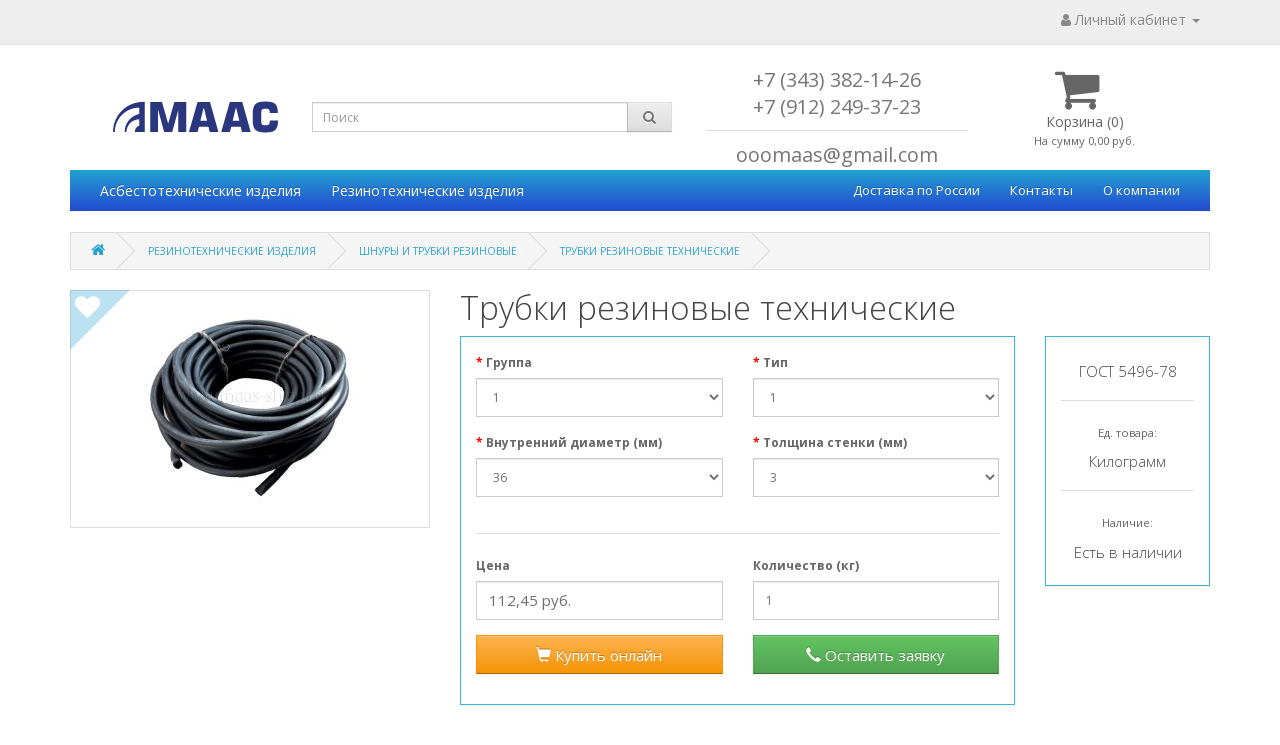

--- FILE ---
content_type: text/html; charset=utf-8
request_url: https://maas-shop.ru/%D1%80%D0%B5%D0%B7%D0%B8%D0%BD%D0%BE%D1%82%D0%B5%D1%85%D0%BD%D0%B8%D1%87%D0%B5%D1%81%D0%BA%D0%B8%D0%B5-%D0%B8%D0%B7%D0%B4%D0%B5%D0%BB%D0%B8%D1%8F/%D1%88%D0%BD%D1%83%D1%80%D1%8B-%D0%B8-%D1%82%D1%80%D1%83%D0%B1%D0%BA%D0%B8/%D0%93%D0%9E%D0%A1%D0%A2-5496-78?pre=272_379_273_381_274_388_275_210
body_size: 15895
content:
<!DOCTYPE html>
<!--[if IE]><![endif]-->
<!--[if IE 8 ]><html dir="ltr" lang="ru" class="ie8"><![endif]-->
<!--[if IE 9 ]><html dir="ltr" lang="ru" class="ie9"><![endif]-->
<!--[if (gt IE 9)|!(IE)]><!-->
<html dir="ltr" lang="ru">
<!--<![endif]-->
<head>
<meta charset="UTF-8" />
<meta name="viewport" content="width=device-width, initial-scale=1" />
<meta http-equiv="X-UA-Compatible" content="IE=edge" />
<meta name="format-detection" content="telephone=no" />
<meta name="yandex-verification" content="d9e6a533d9858a8f" />
<title>1-1С 36,0*3,0 Трубки резиновые технические купить в Екатеринбурге</title>
<base href="https://maas-shop.ru/" />
<meta name="description" content="Купить 1-1С 36,0*3,0, Цена: 112,45 руб., Стандарт: ГОСТ 5496-78. Доставка по всей России. Трубки резиновые технические ГОСТ 5496-78&nbsp;предназначены для подачи по ним жидкостей, воздуха и газов с давлением не более 0,05 МПа (0,5 кгс/см&sup2;). В зависимости от условий эксплуатации трубки изготавливаются шести типов; 3-х степеней твёрдости &ndash; малой (М), средней (С), повышенной (П); 2-х групп: 1 &ndash; для работы трубок без избыточного давления рабочей среды, 2- для работы трубок с давлением рабочей среды не более 0,05 МПА.

Условия эксплуатации трубок:


	
		
			
			Тип трубки
			
			
			Наименование трубки
			
			
			Степень твёрдости
			
			
			Рабочая температура, &deg;С
			
			
			Рабочая среда
			
		
		
			
			1
			
			
			&nbsp;Кислотощелочестойкая
			
			
			М, С
			
			
			от -30 до +50
			
			
			Растворы кислот и щелочей массовой долей не более 20% (кроме азотной и уксусной кислоты), вода, воздух, азот, инертные газы
			
		
		
			
			2
			
			
			&nbsp;Теплостойкая
			
			
			М, С
			
			
			&nbsp; от -30 до +140
			
			
			Воздух (температура до +90&deg;С), водяной пар (температура до +140&deg;С)
			
		
		
			
			3
			
			
			&nbsp;Морозостойкая
			
			
			М, С
			
			
			от -45 до +50
			
			
			Воздух, азот, инертные газы
			
		
		
			
			4
			
			
			&nbsp;Маслобензостойкая
			
			
			М, С, П
			
			
			от -30 до +50
			
			
			Масло, бензин
			
		
		
			
			5
			
			
			&nbsp;Унифицированная
			
			
			С
			
			
			от -50 до +50
			
			
			Аналогично типам 1, 3, 4, а также дизельные масла и дизтопливо
			
		
		
			
			6
			
			
			&nbsp;Пищевая
			
			
			С
			
			
			от -30 до +50
			
			
			Пищевые продукты
			
		
	


Трубки технические выпускаются внутренним диаметром от 2 до 40 мм, при толщине стенки от 1,3 до 8 мм.

Расчёт веса 1 пм трубки:

Вес (в граммах) = 3,14*1,3*(D*D-d*d)/4, где
D - наружный диаметр трубки, мм
d - внутренний диаметр трубки, мм

Пример условного обозначения:

1-1С 6,3х3,0 ГОСТ 5496-78 &ndash; трубка 1 группы, типа 1, средней степени твёрдости, внутренним &Oslash; 6,3 мм и толщиной стенки 3 мм&nbsp;" />
<meta name="keywords" content=", 1-1С 36,0*3,0, 1,1С 36,0*3,0" />
<link href="//maxcdn.bootstrapcdn.com/bootswatch/3.3.5/yeti/bootstrap.min.css" rel="stylesheet" type="text/css" />
<link href="//cdnjs.cloudflare.com/ajax/libs/font-awesome/4.7.0/css/font-awesome.min.css" rel="stylesheet" type="text/css" />
<link href="//fonts.googleapis.com/css?family=Open+Sans:400,400i,300,700" rel="stylesheet" type="text/css" />
<script src="//code.jquery.com/jquery-2.1.1.min.js"></script>
<script src="//maxcdn.bootstrapcdn.com/bootstrap/3.3.5/js/bootstrap.min.js"></script>
<link href="catalog/view/theme/default/stylesheet/stylesheet.css" rel="stylesheet" />
<link href="catalog/view/javascript/jquery/magnific/magnific-popup.css" type="text/css" rel="stylesheet" media="screen" />
<link href="catalog/view/javascript/jquery/datetimepicker/bootstrap-datetimepicker.min.css" type="text/css" rel="stylesheet" media="screen" />
<link href="catalog/view/javascript/bootstrap/css/bootstrap-sortable.css" type="text/css" rel="stylesheet" media="screen" />
<link href="catalog/view/theme/default/stylesheet/oneclick.css" type="text/css" rel="stylesheet" media="screen" />
<link href="catalog/view/theme/default/stylesheet/pavnewsletter.css" type="text/css" rel="stylesheet" media="screen" />
<link href="catalog/view/theme/default/stylesheet/d_ajax_search.css" type="text/css" rel="stylesheet" media="screen" />
<script src="catalog/view/javascript/jquery/magnific/jquery.magnific-popup.min.js"></script>
<script src="catalog/view/javascript/jquery/datetimepicker/moment/moment.min.js"></script>
<script src="catalog/view/javascript/jquery/datetimepicker/moment/moment-with-locales.min.js"></script>
<script src="catalog/view/javascript/jquery/datetimepicker/bootstrap-datetimepicker.min.js"></script>
<script src="catalog/view/javascript/bootstrap/js/bootstrap-sortable.js"></script>
<script src="catalog/view/javascript/oneclick.js"></script>
<script src="catalog/view/javascript/jquery/formhelpers/bootstrap-formhelpers-phone.js"></script>
<script src="catalog/view/javascript/jquery/pavnewsletter.js"></script>
<script src="catalog/view/javascript/d_ajax_search/jquery.tinysort.min.js"></script>
<script src="catalog/view/javascript/common.js"></script>
<link href="https://maas-shop.ru/резинотехнические-изделия/шнуры-и-трубки/ГОСТ-5496-78?pre=272_379_273_381_274_388_275_210" rel="canonical" />
<link href="https://maas-shop.ru/image/catalog/icon.png" rel="icon" />
<!-- Global site tag (gtag.js) - Google Analytics -->
<script async src="https://www.googletagmanager.com/gtag/js?id=UA-27987198-5"></script>
<script>
  window.dataLayer = window.dataLayer || [];
  function gtag(){dataLayer.push(arguments);}
  gtag('js', new Date());

  gtag('config', 'UA-27987198-5');
</script>


</head>
<body>
<!-- BEGIN JIVOSITE CODE {literal} -->
<script type='text/javascript'>
(function(){ var widget_id = 'HHcyV8OGgO';var d=document;var w=window;function l(){
  var s = document.createElement('script'); s.type = 'text/javascript'; s.async = true;
  s.src = '//code.jivosite.com/script/widget/'+widget_id
    ; var ss = document.getElementsByTagName('script')[0]; ss.parentNode.insertBefore(s, ss);}
  if(d.readyState=='complete'){l();}else{if(w.attachEvent){w.attachEvent('onload',l);}
  else{w.addEventListener('load',l,false);}}})();
</script>
<!-- {/literal} END JIVOSITE CODE -->
<!-- Yandex.Metrika counter -->
<script type="text/javascript" >
    (function (d, w, c) {
        (w[c] = w[c] || []).push(function() {
            try {
                w.yaCounter48929786 = new Ya.Metrika({
                    id:48929786,
                    clickmap:true,
                    trackLinks:true,
                    accurateTrackBounce:true,
                    webvisor:true
                });
            } catch(e) { }
        });

        var n = d.getElementsByTagName("script")[0],
            s = d.createElement("script"),
            f = function () { n.parentNode.insertBefore(s, n); };
        s.async = true;
        s.src = "https://mc.yandex.ru/metrika/watch.js";

        if (w.opera == "[object Opera]") {
            d.addEventListener("DOMContentLoaded", f, false);
        } else { f(); }
    })(document, window, "yandex_metrika_callbacks");
</script>
<noscript><div><img src="https://mc.yandex.ru/watch/48929786" style="position:absolute; left:-9999px;" alt="" /></div></noscript>
<!-- /Yandex.Metrika counter -->
<nav id="top">
  <div class="container"> 
    
    <div id="top-links" class="nav pull-right">
      <ul class="list-inline">
        <li class="dropdown"><a href="https://maas-shop.ru/my-account" title="Личный кабинет" class="dropdown-toggle" data-toggle="dropdown"><i class="fa fa-user"></i> <span class="hidden-xs hidden-sm hidden-md">Личный кабинет</span> <span class="caret"></span></a>
          <ul class="dropdown-menu dropdown-menu-right">
                        <li><a href="https://maas-shop.ru/create-account">Регистрация</a></li>
            <li><a href="https://maas-shop.ru/login">Авторизация</a></li>
                      </ul>
        </li>
      </ul>
    </div>
  </div>
</nav>
<header>
  <div class="container">
    <div class="row" style="text-align:center;">
      <div class="vcenter col-sm-2">
        <div id="logo"><a href="https://maas-shop.ru/"><img src="https://maas-shop.ru/image/catalog/logo-512-96.svg" title="Интернет-магазин «МААС»" alt="Интернет-магазин «МААС»" style="height: 36px;" class="img-responsive" /></a></div>
      </div>
      <div class="vcenter col-sm-4"><div id="search" class="input-group">
  <input type="text" name="search" value="" placeholder="Поиск" class="form-control input-lg" />
  <span class="input-group-btn">
    <button type="button" class="btn btn-default btn-lg"><i class="fa fa-search"></i></button>
  </span>
</div></div>
      <div class="vcenter col-sm-3 phone-header"><a href="tel:+7 (343) 382-14-26">+7 (343) 382-14-26</a><br><a href="tel:+7 (912) 249-37-23">+7 (912) 249-37-23</a><hr><a href="mailto:ooomaas@gmail.com">ooomaas@gmail.com</a></div>
      <div class="vcenter col-sm-2"><div id="cart" class="btn-group btn-block">
    <a data-toggle="dropdown"><i class="fa fa-shopping-cart cart-button"></i><div id="cart-total">Корзина (0)<br><small>На сумму 0,00 руб.</small></div></a>
  <ul class="dropdown-menu pull-right">    <li>
      <p class="text-center">Ваша корзина пуста!</p>
    </li>  </ul>
</div>
<script>
	$('#cart .dropdown-menu').on('click', function (event) {
		if($(event.target).hasClass("info-open"))
			$($(event.target).attr("data-target")).collapse('toggle');
		event.stopPropagation();
	});
</script>
</div>
    </div>
  </div>
</header>
<style>
#d_ajax_search_results{
    width:600px;
}
</style><script>
/*
function text_complite( ev, keywords ){
    if( ev.keyCode == 38 || ev.keyCode == 40 ) {
        return false;
    }
    if( keywords == '' || keywords.length < 1 || keywords.length <0 ) {
        return false;
    }

     $.ajax({
        url: $('base').attr('href') + 'index.php?route=extension/module/d_ajax_search/getAutocomplite&keyword=' + keywords,
        dataType: 'json',
        beforeSend: function() {},
        success: function(autocomplite) {
            $('#search-autocomplite').text('');
            $('#help').hide();
            if ( typeof autocomplite != 'undefined' && autocomplite != null) {
                $('#search').find("[name=search], [name=filter_name], [name=search_oc]").first().val().toLowerCase();
                if(autocomplite != ''){
                    $('#search-autocomplite').text(autocomplite.toLowerCase());
                }

                $("[name=search], [name=filter_name], [name=search_oc]").keydown(function (event) {
                    if (event.keyCode == 39) {
                        $("[name=search], [name=filter_name], [name=search_oc]").val(autocomplite);
                        $('#search-autocomplite').text('');
                    } else if (event.keyCode == 08) {
                        $('#search-autocomplite').text('');
                    }
                });

            }
        },
        error: function(xhr, ajaxOptions, thrownError) {
            console.log(thrownError + "\r\n" + xhr.statusText + "\r\n" + xhr.responseText);
        }
    });
}
*/
function doquick_search( ev, keywords ) {
    if( ev.keyCode == 38 || ev.keyCode == 40 ) {
        return false;
    }

    // $('#d_ajax_search_results').remove();
    updown = -1;

    if( keywords == '' || keywords.length < 1 || keywords.length <0 ) {
        return false;
    }
    keywords = encodeURI(keywords);

    $.ajax({
        url: $('base').attr('href') + 'index.php?route=extension/module/d_ajax_search/searchresults&keyword=' + keywords,
        dataType: 'json',
        beforeSend: function() {
            var html = '<div id="d_ajax_search_results"><div id="d_ajax_search_results_body">';
            html += '<i class="fa fa-spinner fa-spin fa-3x fa-fw"></i>';
            if(0){
                $('#search_mobile').after(html);
            }else{
                $('#search').after(html);
                $('#d_ajax_search_results').css('margin-top', '-' + $('#search').css('margin-bottom'));
                $('#d_ajax_search_results').remove();
            }
        },
        success: function(results) {
            $('#search-autocomplite').text('');
            $('#help').hide();
            var result = $.map(results, function(value, index) {
                return [value];
            });

            if ( typeof result != 'undefined' && result.length>0) {
                // $('#search-autocomplite').text(result[0].autocomplite);
                if(result[0].keyword !== $('#search').find("[name=search], [name=filter_name], [name=search_oc]").first().val()){
                    // $('#search').find("[name=search], [name=filter_name], [name=search_oc]").first().val(result[0].keyword);
                }
                var html, i,name;
                html = '<div id="d_ajax_search_results"><div id="d_ajax_search_results_body">';

                if(result[0].redirect){
                    html += '<div class="redirect hidden">'+result[0].redirect+'</div>';
                }

                if(result[0].saggestion){
                    html += '<div class="saggestion">Showing results for <span class="saggestion-result">'+result[0].saggestion+'</span></div>';
                }
                for (i=0;i<result.length;i++) {


                    if ( i >=5 &&1){
                        var addclass = 'hidden';
                    }else{
                        addclass = '';
                    }

                    if(1){
                         if(i == 0 ){
                            html += '<div id="result_block" class="result_block '+addclass+'"><p class="pull-right block-text text-left">'+result[i].where_find+'</p>';
                        }else if(i !==0 && result[i].where_find !== result[i-1].where_find){
                            html += '<div id="result_block" class="result_block '+addclass+'"><p class="block-text text-left">'+result[i].where_find+'</p>';
                        }
                    }

                    html += '<a class="result-link '+ addclass +' sort-item row col-sm-12" data-sort-order="' + result[i].weight + '" href="' + result[i].href + '">';

                    if (result[i].image){
                        html += '<div class="col pull-left col-sm-2 va-center text-center"><img src="' + result[i].image + '" /></div>';
                    } else {
                        html += '<div class="col col-sm-2 col-xs-2 va-center text-center"></div>';
                    }

                    if(result[i].name.length > 50){
                        name=result[i].name.slice(0, 50)+'...';
                    }else{
                        name=result[i].name;
                    }
                    html += '<div class="col name col-sm-7 col-xs-5 va-center text-left"><span class="forkeydon">' + name + '</span>';
                    html +='<br><span class="model">'+result[i].model+'</span>';
                    html += '</div>';

                    if (result[i].special){
                        html += '<div class="col col-sm-3 col-xs-3 va-center text-center"><span class="old-price">' + result[i].price + '</span><br>';
                        html += '<span class="special">' + result[i].special + '</span></div>';
                    } else {

                        if (result[i].price){
                            html += '<div class="col price col-sm-3 va-center inline-text text-center"><span class="">' + result[i].price + '</span></div>';
                        } else {
                            html += '<div class="col col-sm-3 va-center text-center"></div>';
                        }
                    }

                    html += '</a>';

                    if(1){
                        if( i < result.length-1 && result[i].where_find == result[i+1].where_find){
                        }else{
                            html += '</div>';
                        }
                    }

                }
                if(addclass == 'hidden'){
                    html += '</div><a class="all_results">Показать остальные <i class="fa fa-caret-down"></i></a></div>';
                }
                if ($('#d_ajax_search_results').length > 0) {
                    $('#d_ajax_search_results').remove();
                }
                if(0){
                    $('.modal-body').append(html);
            }else{
                $('#search').after(html);
                $('#d_ajax_search_results').css('margin-top', '-' + $('#search').css('margin-bottom'));
            }

            $(".result-link").click(function(ev){
                var json = {};
                var link=ev.currentTarget.href;
                    json.type = link.split('&')[1].split('=')[0].split('_')[0];
                    json.type_id = link.split('&')[1].split('=')[1];

                json.select = $(ev.currentTarget).find('.forkeydon').html();
                if(0){
                    if($('.saggestion-result').text() != ''){
                        json.search = $('.saggestion-result').text();
                    }else if($('.redirect').text() != ''){
                        json.search = $('.redirect').text();
                    }else{
                        json.search = $('#search_input').val();
                    }
                }else{
                    if($('.saggestion-result').text() != ''){
                        json.search = $('.saggestion-result').text();
                    }else if($('.redirect').text() != ''){
                        json.search = $('.redirect').text();
                    }else{
                        json.search = $('#search').find("[name=search], [name=filter_name], [name=search_oc]").first().val();
                    }
                }

                write_to_database(json);
            });
            if(1){
                $('#d_ajax_search_results_body > .result_block >.sort-item').tsort({attr:'data-sort-order'},{defaults:{order:'desc'}});
            }else{
                $('#d_ajax_search_results_body >.sort-item').tsort({attr:'data-sort-order'},{defaults:{order:'desc'}});
            }

                

                $('.all_results').click(function(){
                $('.result-link').removeClass('hidden');
                $('.result_block').removeClass('hidden');
                $('.all_results').addClass('hidden')
            });

        }else{
           $('#d_ajax_search_results').remove();
           $('#search-autocomplite').text('');
           var html;
           html = '<div id="d_ajax_search_results"><div id="d_ajax_search_results_body">';
           html += '<a class="row col-sm-12" href="#">';
           html += '<span class="no-results"><i class="fa fa-exclamation-circle"></i> По Вашему запросу ничего не найдено</span></a><br><hr><div class="row" style="color:#666;text-align:center;">Не нашли что искали? <a href="/contact">Сообщите нам</a>, мы постараемся помочь!</div></span></div>';
           if(0){
            $('.modal-body').append(html);
                    // $('#d_ajax_search_results').css('margin-top', '-' + $('#search').css('margin-bottom'));
                }else{
                    $('#search').after(html);
                    $('#d_ajax_search_results').css('margin-top', '-' + $('#search').css('margin-bottom'));
                }
            }
        },
        error: function(xhr, ajaxOptions, thrownError) {
            console.log('error');
        }
    });
return true;
}

var delay = (function(){
  var timer = 0;
  return function(callback, ms){
    clearTimeout (timer);
    timer = setTimeout(callback, ms);
};
})();

function write_to_database(val){
        $.ajax( {
        type: 'post',
        url: $('base').attr('href') + 'index.php?route=extension/module/d_ajax_search/write_to_base&json=' + val,
        data: val,
        dataType: 'json',
        beforeSend: function() {
        },
        complete: function() {
        },
        success: function(json) {
        },
        error: function(xhr, ajaxOptions, thrownError) {
            console.log(thrownError + "\r\n" + xhr.statusText + "\r\n" + xhr.responseText);
        }
    });
}

function clearInput (){
    $('#d_ajax_search_results').remove();
    $('#search_input').val('');
    $('#help').show();
}

$(document).ready(function(){
    if(0){
        $("#search").click(function(){
            $('.modal_search').click();
             $('#searchModal').on("shown.bs.modal", function() {
                $('#search_input').focus();
            });


        });
    }else{
        $("[name=search], [name=filter_name], [name=search_oc]").before('<div id="search-autocomplite"></div>');
    }

$("[name=search], [name=filter_name], [name=search_oc]").attr('maxlength','64');

    $("[name=search], [name=filter_name], [name=search_oc]").keyup(function(ev){
        var a= ev;
        var b =this.value;
    //    text_complite(a,b);
        delay(function() {

            doquick_search(a, b);
        }, 500);
    }).keydown(function(ev){
        upDownEvent(ev);

    });

    $("[name=search], [name=filter_name], [name=search_oc]").blur(function(){
        setTimeout(function() {
            $('body').click(function (event) {
                if($(event.target).attr('class') != 'all_results hidden'){
                    $('#d_ajax_search_results').remove();
                }
            })

            $('#help').show();

            if(1){
                updown = 1;
            }else{
                updown = 0;
            }
        }, 500)
    });

    $("[name=search], [name=filter_name], [name=search_oc]").focus(function(ev){
        var a= ev;
        var b =this.value;
        delay(function() {
            doquick_search(a, b);
        }, 500);
    });

    if(1){

            var updown = 0;
            var block = 0;
        }else{

            var updown = -1;
        }

    function upDownEvent( ev ) {

        if(1){
            var check = document.getElementsByClassName('result_block');
            elem=check[block];
            var min_el = 1;
        }else{
            var elem = document.getElementById('d_ajax_search_results_body');
            var min_el = 0;
        }
        var xxx=0;
        var fkey = $('#search').find('[name=search], [name=filter_name], [name=search_oc]').first();

        if( elem ) {

            var length = elem.childNodes.length - 1;

            if( updown != -1 && typeof(elem.childNodes[updown]) != 'undefined') {

                $(elem.childNodes[updown]).removeClass('selected');
            }
            if(1){
                if(block !=0 && block != block-1 ){
                    $(check[block-1].childNodes[check[block-1].childNodes.length - 1]).removeClass('selected');
                }
            }

            if( ev.keyCode == 38 ) {
                updown = ( updown > -1 ) ? --updown : updown;
                if(1){
                    if(updown <= 0){
                        updown=(check[block-1].childNodes.length)-1;
                        $(check[block-1].childNodes[(check[block-1].childNodes.length)-1]).addClass('selected');
                        block--;
                        xxx=5;
                    }
                }

            }
            else if( ev.keyCode == 40 ) {
                updown = ( updown <= length ) ? ++updown : updown;
            }

            if( updown >= min_el && updown <= length ) {

                $(elem.childNodes[updown]).addClass('selected');

                var text = $(elem.childNodes[updown]).find('.forkeydon').html();

                $('#search').find('[name=search], [name=filter_name], [name=search_oc]').first().val(text);
            }
            if(updown >= length && xxx != 5  && typeof(check[block+1]) != 'undefined'){
                block++;
                updown=0;
            }
            if(ev.keyCode == 13){
                if(typeof $('.result-link.selected').attr('href') != 'undefined'){
                    window.location.replace($('.result-link.selected').attr('href'));
                }

            }
        }

        return false;
    }

    $('.fa-search').bind('click', function() {
        url = 'index.php?route=product/search';
        var search = $('#search_input').prop('value');
        if (search) {
            url += '&search=' + encodeURIComponent(search);
        }
        location = url;
    });

});
</script>
    <div class="container">
        <nav id="menu" class="navbar">
            <div class="navbar-header"><span id="category" class="visible-xs">Категории</span>
                <button type="button" class="btn btn-navbar navbar-toggle" data-toggle="collapse" data-target=".navbar-ex1-collapse"><i class="fa fa-bars"></i></button>
            </div>
            <div class="collapse navbar-collapse navbar-ex1-collapse">
                <ul class="nav navbar-nav">                            <li class="dropdown"><a data-target="https://maas-shop.ru/асбестотехнические-изделия" href="https://maas-shop.ru/асбестотехнические-изделия" class="dropdown-toggle">Асбестотехнические изделия</a>
                                <div class="dropdown-menu">
                                    <div class="dropdown-inner">                                            <ul class="list-unstyled">                                                    <li><a href="https://maas-shop.ru/асбестотехнические-изделия/асбестовая-ткань">Асбестовая ткань</a></li>                                                    <li><a href="https://maas-shop.ru/асбестотехнические-изделия/картон-асбестовый-общего-назначения">Картон асбестовый общего назначения</a></li>                                                    <li><a href="https://maas-shop.ru/асбестотехнические-изделия/лента-тормозная">Лента тормозная</a></li>                                                    <li><a href="https://maas-shop.ru/асбестотехнические-изделия/листы-асбостальные">Листы асбостальные</a></li>                                                    <li><a href="https://maas-shop.ru/асбестотехнические-изделия/паронит">Паронит</a></li>                                                    <li><a href="https://maas-shop.ru/асбестотехнические-изделия/шнур-асбестовый">Шнур асбестовый</a></li>                                            </ul>                                    </div>
                                </div>
                            </li>                            <li class="dropdown"><a data-target="https://maas-shop.ru/резинотехнические-изделия" href="https://maas-shop.ru/резинотехнические-изделия" class="dropdown-toggle">Резинотехнические изделия</a>
                                <div class="dropdown-menu">
                                    <div class="dropdown-inner">                                            <ul class="list-unstyled">                                                    <li><a href="https://maas-shop.ru/резинотехнические-изделия/лента-конвейерная">Лента конвейерная</a></li>                                                    <li><a href="https://maas-shop.ru/резинотехнические-изделия/ремни-приводные">Ремни приводные</a></li>                                                    <li><a href="https://maas-shop.ru/резинотехнические-изделия/рукава-резиновые">Рукава резиновые</a></li>                                                    <li><a href="https://maas-shop.ru/резинотехнические-изделия/техническая-пластина">Техническая пластина</a></li>                                                    <li><a href="https://maas-shop.ru/резинотехнические-изделия/уплотнители">Уплотнители</a></li>                                                    <li><a href="https://maas-shop.ru/резинотехнические-изделия/Формовые-изделия">Формовые изделия</a></li>                                                    <li><a href="https://maas-shop.ru/резинотехнические-изделия/шнуры-и-трубки">Шнуры и трубки резиновые</a></li>                                            </ul>                                    </div>
                                </div>
                            </li>                </ul>
                <ul class="hidden-xs nav navbar-nav navbar-nav-right">
                    <li><a href="/delivery">Доставка по России</a></li>
                    <li><a href="https://maas-shop.ru/contact">Контакты</a></li>
					<li><a href="/about">О компании</a></li>
                </ul>
            </div>
        </nav>
    </div> 

<div id="product-product" class="container">
  <ul class="breadcrumb" itemscope itemtype="https://schema.org/BreadcrumbList">    <li itemprop="itemListElement" itemscope itemtype="https://schema.org/ListItem">
        <a itemscope itemtype="https://schema.org/Thing" itemprop="item" href="https://maas-shop.ru/"><span itemprop="name"><i class="fa fa-home"></i></span></a>
        <meta itemprop="position" content="1" />
    </li>    <li itemprop="itemListElement" itemscope itemtype="https://schema.org/ListItem">
        <a itemscope itemtype="https://schema.org/Thing" itemprop="item" href="https://maas-shop.ru/резинотехнические-изделия"><span itemprop="name">Резинотехнические изделия</span></a>
        <meta itemprop="position" content="2" />
    </li>    <li itemprop="itemListElement" itemscope itemtype="https://schema.org/ListItem">
        <a itemscope itemtype="https://schema.org/Thing" itemprop="item" href="https://maas-shop.ru/резинотехнические-изделия/шнуры-и-трубки"><span itemprop="name">Шнуры и трубки резиновые</span></a>
        <meta itemprop="position" content="3" />
    </li>    <li itemprop="itemListElement" itemscope itemtype="https://schema.org/ListItem">
        <a itemscope itemtype="https://schema.org/Thing" itemprop="item" href="https://maas-shop.ru/резинотехнические-изделия/шнуры-и-трубки/ГОСТ-5496-78"><span itemprop="name">Трубки резиновые технические</span></a>
        <meta itemprop="position" content="4" />
    </li>  </ul>
  <div class="row">    <div id="content" class="col-sm-12">
      <div class="row">
        <div class="col-sm-12">
		<div class="row">		  <div class="col-sm-4">
          <ul class="thumbnails">            <li>
			<div class="image-buttons-holder"> 
			<a type="button" title="В закладки" onclick="wishlist.add('114');" class="image-button-comp" >
				<i class="image-button image-button-left fa fa-heart"></i>
				<div class="image-background-left"></div>
				
			</a>			</div>
			<a class="thumbnail" href="https://maas-shop.ru/image/cache/catalog/Trubka-500x500.jpg" title="Трубки резиновые технические"><img src="https://maas-shop.ru/image/cache/catalog/Trubka-228x228.jpg" title="Трубки резиновые технические" alt="Трубки резиновые технические" /></a>
			
			
			</li>          </ul>
		  </div>		<div class="col-sm-8">
			<h1 style="margin-top: 0px;">Трубки резиновые технические</h1>
			<div class="row">
				<div class="col-sm-9">
					<div class="panel panel-info">
					<div class="panel-body">
						<div id="product">								<div class="row">								<div class="col-sm-6">
									<div class="form-group required">
									  <label class="control-label" for="input-option272">Группа</label>
									  <select onfocus="selectDynamic(272,null);" onfocusout="$(this).trigger('change');" onchange='selectDynamic(272,$(this).find("option:selected").attr("value-id"));' name="option[272]" id="input-option272" class="form-control">
										<option value=""> --- Выберите --- </option>										<option value-id="379"selected												value="504">1 
										</option>										<option value-id="380"												value="505">2 
										</option>									  </select>
									</div>
								</div>								<div class="col-sm-6">
									<div class="form-group required">
									  <label class="control-label" for="input-option273">Тип</label>
									  <select onfocus="selectDynamic(273,null);" onfocusout="$(this).trigger('change');" onchange='selectDynamic(273,$(this).find("option:selected").attr("value-id"));' name="option[273]" id="input-option273" class="form-control">
										<option value=""> --- Выберите --- </option>										<option value-id="381"selected												value="506">1 
										</option>										<option value-id="382"												value="507">2 
										</option>										<option value-id="383"												value="508">3 
										</option>										<option value-id="384"												value="509">4 
										</option>										<option value-id="385"												value="510">5 
										</option>									  </select>
									</div>
								</div>								<div class="col-sm-6">
									<div class="form-group required">
									  <label class="control-label" for="input-option274">Внутренний диаметр (мм)</label>
									  <select onfocus="selectDynamic(274,null);" onfocusout="$(this).trigger('change');" onchange='selectDynamic(274,$(this).find("option:selected").attr("value-id"));' name="option[274]" id="input-option274" class="form-control">
										<option value=""> --- Выберите --- </option>										<option value-id="229"												value="511">3 
										</option>										<option value-id="387"												value="512">4,5 
										</option>										<option value-id="231"												value="513">5 
										</option>										<option value-id="80"												value="514">6 
										</option>										<option value-id="81"												value="515">6,3 
										</option>										<option value-id="82"												value="516">8 
										</option>										<option value-id="83"												value="517">10 
										</option>										<option value-id="84"												value="518">12 
										</option>										<option value-id="85"												value="519">14 
										</option>										<option value-id="86"												value="520">16 
										</option>										<option value-id="87"												value="521">18 
										</option>										<option value-id="88"												value="522">20 
										</option>										<option value-id="89"												value="523">22 
										</option>										<option value-id="389"												value="530">24 
										</option>										<option value-id="58"												value="524">25 
										</option>										<option value-id="244"												value="525">28 
										</option>										<option value-id="91"												value="526">32 
										</option>										<option value-id="60"												value="528">38 
										</option>										<option value-id="388"selected												value="527">36 
										</option>										<option value-id="92"												value="529">40 
										</option>									  </select>
									</div>
								</div>								<div class="col-sm-6">
									<div class="form-group required">
									  <label class="control-label" for="input-option275">Толщина стенки (мм)</label>
									  <select onfocus="selectDynamic(275,null);" onfocusout="$(this).trigger('change');" onchange='selectDynamic(275,$(this).find("option:selected").attr("value-id"));' name="option[275]" id="input-option275" class="form-control">
										<option value=""> --- Выберите --- </option>										<option value-id="386"												value="531">1,3 
										</option>										<option value-id="209"												value="532">2 
										</option>										<option value-id="210"selected												value="533">3 
										</option>										<option value-id="211"												value="534">4 
										</option>										<option value-id="212"												value="535">5 
										</option>										<option value-id="213"												value="536">6 
										</option>									  </select>
									</div>
								</div>								</div>
								<hr>								<div class="row">

								<div class="form-group col-sm-6">
								<label class="control-label">Цена</label>										  <span class="form-control" id='price'>112,45 руб.										  </span>								</div>
								<div class="form-group col-sm-6">
								  <label class="control-label" for="input-quantity">Количество (кг)</label>
								  <input type="text" name="quantity" value="1" size="2" id="input-quantity" class="form-control" />
								  <input type="hidden" name="product_id" value="114" />
								</div>
								<div class="form-group col-sm-6">
								  <button type="button" id="button-cart" data-loading-text="Загрузка..." class="btn btn-warning btn-lg btn-block"><i class="glyphicon glyphicon-shopping-cart"></i> Купить онлайн</button>
								</div>
								<div class="form-group col-sm-6">
								  <button type="button" data-loading-text="Загрузка..." data-product="114" class="btn btn-success btn-lg btn-block button-oneclick"><i class="glyphicon glyphicon-earphone"></i> Оставить заявку</button>
								</div></div></div>
					</div>
					</div>
			  </div>
			  <div class="col-sm-3">
			  <div class="panel panel-info">
				<div class="panel-body">
				<center>
					<h4>ГОСТ 5496-78</h4>						<hr>
						<small>Ед. товара:</small>
						<br>
						<h4>Килограмм</h4>						<hr>
						<small>Наличие:</small>
						<br>
						<h4>Есть в наличии</h4>				</center>
			  </div>
			  </div>
			  </div>
			</div>
		</div>
		</div>
          <ul class="nav nav-tabs">
            <li class="active"><a href="#tab-description" data-toggle="tab">Описание</a></li>          </ul>
          <div class="tab-content">
            <div class="tab-pane active" id="tab-description"><p><strong>Трубки резиновые технические ГОСТ 5496-78</strong>&nbsp;предназначены для подачи по ним жидкостей, воздуха и газов с давлением не более 0,05 МПа (0,5 кгс/см&sup2;). В зависимости от условий эксплуатации трубки изготавливаются шести типов; 3-х степеней твёрдости &ndash; малой (М), средней (С), повышенной (П); 2-х групп: 1 &ndash; для работы трубок без избыточного давления рабочей среды, 2- для работы трубок с давлением рабочей среды не более 0,05 МПА.</p>

<p>Условия эксплуатации трубок:</p>

<table border="1" cellpadding="0" cellspacing="0" class="table table-bordered table-hover table-striped">
	<tbody>
		<tr>
			<td>
			<p><strong>Тип трубки</strong></p>
			</td>
			<td>
			<p><strong>Наименование трубки</strong></p>
			</td>
			<td>
			<p><strong>Степень твёрдости</strong></p>
			</td>
			<td>
			<p><strong>Рабочая температура, &deg;С</strong></p>
			</td>
			<td>
			<p><strong>Рабочая среда</strong></p>
			</td>
		</tr>
		<tr>
			<td>
			<p>1</p>
			</td>
			<td>
			<p>&nbsp;Кислотощелочестойкая</p>
			</td>
			<td>
			<p>М, С</p>
			</td>
			<td>
			<p>от -30 до +50</p>
			</td>
			<td>
			<p>Растворы кислот и щелочей массовой долей не более 20% (кроме азотной и уксусной кислоты), вода, воздух, азот, инертные газы</p>
			</td>
		</tr>
		<tr>
			<td>
			<p>2</p>
			</td>
			<td>
			<p>&nbsp;Теплостойкая</p>
			</td>
			<td>
			<p>М, С</p>
			</td>
			<td>
			<p>&nbsp; от -30 до +140</p>
			</td>
			<td>
			<p>Воздух (температура до +90&deg;С), водяной пар (температура до +140&deg;С)</p>
			</td>
		</tr>
		<tr>
			<td>
			<p>3</p>
			</td>
			<td>
			<p>&nbsp;Морозостойкая</p>
			</td>
			<td>
			<p>М, С</p>
			</td>
			<td>
			<p>от -45 до +50</p>
			</td>
			<td>
			<p>Воздух, азот, инертные газы</p>
			</td>
		</tr>
		<tr>
			<td>
			<p>4</p>
			</td>
			<td>
			<p>&nbsp;Маслобензостойкая</p>
			</td>
			<td>
			<p>М, С, П</p>
			</td>
			<td>
			<p>от -30 до +50</p>
			</td>
			<td>
			<p>Масло, бензин</p>
			</td>
		</tr>
		<tr>
			<td>
			<p>5</p>
			</td>
			<td>
			<p>&nbsp;Унифицированная</p>
			</td>
			<td>
			<p>С</p>
			</td>
			<td>
			<p>от -50 до +50</p>
			</td>
			<td>
			<p>Аналогично типам 1, 3, 4, а также дизельные масла и дизтопливо</p>
			</td>
		</tr>
		<tr>
			<td>
			<p>6</p>
			</td>
			<td>
			<p>&nbsp;Пищевая</p>
			</td>
			<td>
			<p>С</p>
			</td>
			<td>
			<p>от -30 до +50</p>
			</td>
			<td>
			<p>Пищевые продукты</p>
			</td>
		</tr>
	</tbody>
</table>

<p>Трубки технические выпускаются внутренним диаметром от 2 до 40 мм, при толщине стенки от 1,3 до 8 мм.</p>

<p>Расчёт веса 1 пм трубки:</p>

<p>Вес (в граммах) = 3,14*1,3*(D*D-d*d)/4, где<br />
D - наружный диаметр трубки, мм<br />
d - внутренний диаметр трубки, мм</p>

<p>Пример условного обозначения:</p>

<p>1-1С 6,3х3,0 ГОСТ 5496-78 &ndash; трубка 1 группы, типа 1, средней степени твёрдости, внутренним &Oslash; 6,3 мм и толщиной стенки 3 мм&nbsp;</p>
</div></div>
        </div>
      </div></div></div>
</div>
<div itemscope="" itemtype="https://schema.org/Product">        <div itemprop="offers" itemscope itemtype="http://schema.org/Offer">            <meta itemprop="price" content="112.45">            <meta itemprop="priceCurrency" content="RUB">
        </div>	<div itemprop="itemCondition" itemscope itemtype="http://schema.org/OfferItemCondition">
                <a itemprop="url" style="display:none;" href="http://maas-shop.ru/delivery">
                </a>
		<meta itemprop="name" content="Условия доставки">
	</div>
	<meta itemprop="description" content="Трубки резиновые технические ГОСТ 5496-78&nbsp;предназначены для подачи по ним жидкостей, воздуха и газов с давлением не более 0,05 МПа (0,5 кгс/см&sup2;). В зависимости от условий эксплуатации трубки изготавливаются шести типов; 3-х степеней твёрдости &ndash; малой (М), средней (С), повышенной (П); 2-х групп: 1 &ndash; для работы трубок без избыточного давления рабочей среды, 2- для работы трубок с давлением рабочей среды не более 0,05 МПА.

Условия эксплуатации трубок:


	
		
			
			Тип трубки
			
			
			Наименование трубки
			
			
			Степень твёрдости
			
			
			Рабочая температура, &deg;С
			
			
			Рабочая среда
			
		
		
			
			1
			
			
			&nbsp;Кислотощелочестойкая
			
			
			М, С
			
			
			от -30 до +50
			
			
			Растворы кислот и щелочей массовой долей не более 20% (кроме азотной и уксусной кислоты), вода, воздух, азот, инертные газы
			
		
		
			
			2
			
			
			&nbsp;Теплостойкая
			
			
			М, С
			
			
			&nbsp; от -30 до +140
			
			
			Воздух (температура до +90&deg;С), водяной пар (температура до +140&deg;С)
			
		
		
			
			3
			
			
			&nbsp;Морозостойкая
			
			
			М, С
			
			
			от -45 до +50
			
			
			Воздух, азот, инертные газы
			
		
		
			
			4
			
			
			&nbsp;Маслобензостойкая
			
			
			М, С, П
			
			
			от -30 до +50
			
			
			Масло, бензин
			
		
		
			
			5
			
			
			&nbsp;Унифицированная
			
			
			С
			
			
			от -50 до +50
			
			
			Аналогично типам 1, 3, 4, а также дизельные масла и дизтопливо
			
		
		
			
			6
			
			
			&nbsp;Пищевая
			
			
			С
			
			
			от -30 до +50
			
			
			Пищевые продукты
			
		
	


Трубки технические выпускаются внутренним диаметром от 2 до 40 мм, при толщине стенки от 1,3 до 8 мм.

Расчёт веса 1 пм трубки:

Вес (в граммах) = 3,14*1,3*(D*D-d*d)/4, где
D - наружный диаметр трубки, мм
d - внутренний диаметр трубки, мм

Пример условного обозначения:

1-1С 6,3х3,0 ГОСТ 5496-78 &ndash; трубка 1 группы, типа 1, средней степени твёрдости, внутренним &Oslash; 6,3 мм и толщиной стенки 3 мм&nbsp;
">
	<meta itemprop="name" content="Трубки резиновые технические">
        <a itemprop="url" style="display:none;" href="https://maas-shop.ru/резинотехнические-изделия/шнуры-и-трубки/ГОСТ-5496-78?pre=272_379_273_381_274_388_275_210">
        </a>
	<meta itemprop="image" content="https://maas-shop.ru/image/cache/catalog/Trubka-500x500.jpg">
	<meta itemprop="model" content="ГОСТ 5496-78">		<meta itemprop="identifier" content="1-1С 36,0*3,0">	
</div>
<script type="text/javascript"><!--
$('select[name=\'recurring_id\'], input[name="quantity"]').change(function(){
	$.ajax({
		url: 'index.php?route=product/product/getRecurringDescription',
		type: 'post',
		data: $('input[name=\'product_id\'], input[name=\'quantity\'], select[name=\'recurring_id\']'),
		dataType: 'json',
		beforeSend: function() {
			$('#recurring-description').html('');
		},
		success: function(json) {
			$('.alert-dismissible, .text-danger').remove();

			if (json['success']) {
				$('#recurring-description').html(json['success']);
			}
		}
	});
});
//--></script> 
<script type="text/javascript"><!--
$('#button-cart').on('click', function() {
	$.ajax({
		url: 'index.php?route=checkout/cart/add',
		type: 'post',
		data: $('#product input[type=\'text\'], #product input[type=\'hidden\'], #product input[type=\'radio\']:checked, #product input[type=\'checkbox\']:checked, #product select, #product textarea'),
		dataType: 'json',
		beforeSend: function() {
			$('#button-cart').button('loading');
		},
		complete: function() {
			$('#button-cart').button('reset');
		},
		success: function(json) {
			$('.alert-dismissible, .text-danger').remove();
			$('.form-group').removeClass('has-error');

			if (json['error']) {
				if (json['error']['option']) {
					for (i in json['error']['option']) {
						var element = $('#input-option' + i.replace('_', '-'));

						if (element.parent().hasClass('input-group')) {
							element.parent().after('<div class="text-danger">' + json['error']['option'][i] + '</div>');
						} else {
							element.after('<div class="text-danger">' + json['error']['option'][i] + '</div>');
						}
					}
				}
                                
                                if(json['error']['dynamic']) {
                                    $('#product .form-group:last').after('<div class="alert alert-danger">Указанный вами товар отсутствует.<button type="button" class="close" data-dismiss="alert">×</button></div>');
                                }

				if (json['error']['recurring']) {
					$('select[name=\'recurring_id\']').after('<div class="text-danger">' + json['error']['recurring'] + '</div>');
				}
				// Highlight any found errors
				$('.text-danger').parent().addClass('has-error');
			}

			if (json['success']) {
				$('.breadcrumb').after('<div class="alert alert-success alert-dismissible">' + json['success'] + '<button type="button" class="close" data-dismiss="alert">&times;</button></div>');

				$('#cart div#cart-total').html(json['total']);

				$('html, body').animate({ scrollTop: 0 }, 'slow', function () {
					$('#cart').addClass("open");
				});

				$('#cart > ul').load('index.php?route=common/cart/info ul li');
				
				$('.dropdown-toogle').click();
                                
                                YANDEXCOUNTER.reachGoal("CARTADD");
			}
		},
        error: function(xhr, ajaxOptions, thrownError) {
            alert(thrownError + "\r\n" + xhr.statusText + "\r\n" + xhr.responseText);
        }
	});
});
//--></script> 
<script type="text/javascript"><!--
$('.date').datetimepicker({
	language: 'ru',
	pickTime: false
});

$('.datetime').datetimepicker({
	language: 'ru',
	pickDate: true,
	pickTime: true
});

$('.time').datetimepicker({
	language: 'ru',
	pickDate: false
});

$('button[id^=\'button-upload\']').on('click', function() {
	var node = this;

	$('#form-upload').remove();

	$('body').prepend('<form enctype="multipart/form-data" id="form-upload" style="display: none;"><input type="file" name="file" /></form>');

	$('#form-upload input[name=\'file\']').trigger('click');

	if (typeof timer != 'undefined') {
    	clearInterval(timer);
	}

	timer = setInterval(function() {
		if ($('#form-upload input[name=\'file\']').val() != '') {
			clearInterval(timer);

			$.ajax({
				url: 'index.php?route=tool/upload',
				type: 'post',
				dataType: 'json',
				data: new FormData($('#form-upload')[0]),
				cache: false,
				contentType: false,
				processData: false,
				beforeSend: function() {
					$(node).button('loading');
				},
				complete: function() {
					$(node).button('reset');
				},
				success: function(json) {
					$('.text-danger').remove();

					if (json['error']) {
						$(node).parent().find('input').after('<div class="text-danger">' + json['error'] + '</div>');
					}

					if (json['success']) {
						alert(json['success']);

						$(node).parent().find('input').val(json['code']);
					}
				},
				error: function(xhr, ajaxOptions, thrownError) {
					alert(thrownError + "\r\n" + xhr.statusText + "\r\n" + xhr.responseText);
				}
			});
		}
	}, 500);
});
//--></script> 
<script type="text/javascript"><!--
$('#review').delegate('.pagination a', 'click', function(e) {
    e.preventDefault();

    $('#review').fadeOut('slow');

    $('#review').load(this.href);

    $('#review').fadeIn('slow');
});

$('#review').load('index.php?route=product/product/review&product_id=114');

$('#button-review').on('click', function() {
	$.ajax({
		url: 'index.php?route=product/product/write&product_id=114',
		type: 'post',
		dataType: 'json',
		data: $("#form-review").serialize(),
		beforeSend: function() {
			$('#button-review').button('loading');
		},
		complete: function() {
			$('#button-review').button('reset');
		},
		success: function(json) {
			$('.alert-dismissible').remove();

			if (json['error']) {
				$('#review').after('<div class="alert alert-danger alert-dismissible"><i class="fa fa-exclamation-circle"></i> ' + json['error'] + '</div>');
			}

			if (json['success']) {
				$('#review').after('<div class="alert alert-success alert-dismissible"><i class="fa fa-check-circle"></i> ' + json['success'] + '</div>');

				$('input[name=\'name\']').val('');
				$('textarea[name=\'text\']').val('');
				$('input[name=\'rating\']:checked').prop('checked', false);
			}
		}
	});
});

$(document).ready(function() {
	$('.thumbnails').magnificPopup({
		type:'image',
		delegate: 'a.thumbnail',
		gallery: {
			enabled: true
		}
	});
});
//--></script><script type="text/javascript"><!--
	var notationText;
	var dynprice_data =[{"dynamic_id":"24700","product_id":"114","sku":"","quantity":"0","price":"195,88 \u0440\u0443\u0431.","notation":"2-5\u0421 8,0*2,0","conditions":{"272":"380","273":"385","274":"82","275":"209"}},{"dynamic_id":"24699","product_id":"114","sku":"","quantity":"0","price":"197,06 \u0440\u0443\u0431.","notation":"2-5\u0421 8,0*1,3","conditions":{"272":"380","273":"385","274":"82","275":"386"}},{"dynamic_id":"24698","product_id":"114","sku":"","quantity":"0","price":"195,88 \u0440\u0443\u0431.","notation":"2-5\u0421 6,3*3,0","conditions":{"272":"380","273":"385","274":"81","275":"210"}},{"dynamic_id":"24697","product_id":"114","sku":"","quantity":"0","price":"197,06 \u0440\u0443\u0431.","notation":"2-5\u0421 6,3*2,0","conditions":{"272":"380","273":"385","274":"81","275":"209"}},{"dynamic_id":"24696","product_id":"114","sku":"","quantity":"0","price":"211,22 \u0440\u0443\u0431.","notation":"2-5\u0421 6,3*1,3","conditions":{"272":"380","273":"385","274":"81","275":"386"}},{"dynamic_id":"24695","product_id":"114","sku":"","quantity":"0","price":"197,06 \u0440\u0443\u0431.","notation":"2-5\u0421 4,5*2,0","conditions":{"272":"380","273":"385","274":"387","275":"209"}},{"dynamic_id":"24694","product_id":"114","sku":"","quantity":"0","price":"211,22 \u0440\u0443\u0431.","notation":"2-5\u0421 4,5*1,3","conditions":{"272":"380","273":"385","274":"387","275":"386"}},{"dynamic_id":"24693","product_id":"114","sku":"","quantity":"0","price":"218,30 \u0440\u0443\u0431.","notation":"2-5\u0421 3,0*1,3","conditions":{"272":"380","273":"385","274":"229","275":"386"}},{"dynamic_id":"24692","product_id":"114","sku":"","quantity":"0","price":"181,72 \u0440\u0443\u0431.","notation":"2-5\u0421 25,0*3,0","conditions":{"272":"380","273":"385","274":"58","275":"210"}},{"dynamic_id":"24691","product_id":"114","sku":"","quantity":"0","price":"193,52 \u0440\u0443\u0431.","notation":"2-5\u0421 25,0*2,0","conditions":{"272":"380","273":"385","274":"58","275":"209"}},{"dynamic_id":"24690","product_id":"114","sku":"","quantity":"0","price":"181,72 \u0440\u0443\u0431.","notation":"2-5\u0421 20,0*3,0","conditions":{"272":"380","273":"385","274":"88","275":"210"}},{"dynamic_id":"24689","product_id":"114","sku":"","quantity":"0","price":"193,52 \u0440\u0443\u0431.","notation":"2-5\u0421 20,0*2,0","conditions":{"272":"380","273":"385","274":"88","275":"209"}},{"dynamic_id":"24688","product_id":"114","sku":"","quantity":"0","price":"181,72 \u0440\u0443\u0431.","notation":"2-5\u0421 18,0*3,0","conditions":{"272":"380","273":"385","274":"87","275":"210"}},{"dynamic_id":"24687","product_id":"114","sku":"","quantity":"0","price":"181,72 \u0440\u0443\u0431.","notation":"2-5\u0421 16*5","conditions":{"272":"380","273":"385","274":"86","275":"212"}},{"dynamic_id":"24686","product_id":"114","sku":"","quantity":"0","price":"193,52 \u0440\u0443\u0431.","notation":"2-5\u0421 16,0*2,0","conditions":{"272":"380","273":"385","274":"86","275":"209"}},{"dynamic_id":"24685","product_id":"114","sku":"","quantity":"0","price":"193,52 \u0440\u0443\u0431.","notation":"2-5\u0421 14,0*2,0","conditions":{"272":"380","273":"385","274":"85","275":"209"}},{"dynamic_id":"24684","product_id":"114","sku":"","quantity":"0","price":"181,72 \u0440\u0443\u0431.","notation":"2-5\u0421 12,0*5,0","conditions":{"272":"380","273":"385","274":"84","275":"212"}},{"dynamic_id":"24683","product_id":"114","sku":"","quantity":"0","price":"195,88 \u0440\u0443\u0431.","notation":"2-5\u0421 12,0*2,0","conditions":{"272":"380","273":"385","274":"84","275":"209"}},{"dynamic_id":"24682","product_id":"114","sku":"","quantity":"0","price":"197,06 \u0440\u0443\u0431.","notation":"2-5\u0421 10,0*1,3","conditions":{"272":"380","273":"385","274":"83","275":"386"}},{"dynamic_id":"24681","product_id":"114","sku":"","quantity":"0","price":"197,06 \u0440\u0443\u0431.","notation":"1-5\u0421 8*1,3","conditions":{"272":"379","273":"385","274":"82","275":"386"}},{"dynamic_id":"24680","product_id":"114","sku":"","quantity":"0","price":"211,22 \u0440\u0443\u0431.","notation":"1-5\u0421 5*1,3","conditions":{"272":"379","273":"385","274":"231","275":"386"}},{"dynamic_id":"24679","product_id":"114","sku":"","quantity":"0","price":"195,88 \u0440\u0443\u0431.","notation":"1-5\u0421 12*2","conditions":{"272":"379","273":"385","274":"84","275":"209"}},{"dynamic_id":"24678","product_id":"114","sku":"","quantity":"0","price":"181,72 \u0440\u0443\u0431.","notation":"1-4\u0421 8,0*3,0","conditions":{"272":"379","273":"384","274":"82","275":"210"}},{"dynamic_id":"24677","product_id":"114","sku":"","quantity":"0","price":"195,88 \u0440\u0443\u0431.","notation":"1-4\u0421 8,0*2,0","conditions":{"272":"379","273":"384","274":"82","275":"209"}},{"dynamic_id":"24676","product_id":"114","sku":"","quantity":"0","price":"197,06 \u0440\u0443\u0431.","notation":"1-4\u0421 8,0*1,3","conditions":{"272":"379","273":"384","274":"82","275":"386"}},{"dynamic_id":"24675","product_id":"114","sku":"","quantity":"0","price":"195,88 \u0440\u0443\u0431.","notation":"1-4\u0421 6,3*3,0","conditions":{"272":"379","273":"384","274":"81","275":"210"}},{"dynamic_id":"24674","product_id":"114","sku":"","quantity":"0","price":"197,06 \u0440\u0443\u0431.","notation":"1-4\u0421 6,3*2,0","conditions":{"272":"379","273":"384","274":"81","275":"209"}},{"dynamic_id":"24673","product_id":"114","sku":"","quantity":"0","price":"211,22 \u0440\u0443\u0431.","notation":"1-4\u0421 6,3*1,3","conditions":{"272":"379","273":"384","274":"81","275":"386"}},{"dynamic_id":"24672","product_id":"114","sku":"","quantity":"0","price":"197,06 \u0440\u0443\u0431.","notation":"1-4\u0421 6,0*2,0","conditions":{"272":"379","273":"384","274":"80","275":"209"}},{"dynamic_id":"24671","product_id":"114","sku":"","quantity":"0","price":"211,22 \u0440\u0443\u0431.","notation":"1-4\u0421 6,0*1,3","conditions":{"272":"379","273":"384","274":"80","275":"386"}},{"dynamic_id":"24670","product_id":"114","sku":"","quantity":"0","price":"197,06 \u0440\u0443\u0431.","notation":"1-4\u0421 5,0*2,0","conditions":{"272":"379","273":"384","274":"231","275":"209"}},{"dynamic_id":"24669","product_id":"114","sku":"","quantity":"0","price":"181,72 \u0440\u0443\u0431.","notation":"1-4\u0421 40,0*5,0","conditions":{"272":"379","273":"384","274":"92","275":"212"}},{"dynamic_id":"24668","product_id":"114","sku":"","quantity":"0","price":"181,72 \u0440\u0443\u0431.","notation":"1-4\u0421 40,0*4,0","conditions":{"272":"379","273":"384","274":"92","275":"211"}},{"dynamic_id":"24667","product_id":"114","sku":"","quantity":"0","price":"197,06 \u0440\u0443\u0431.","notation":"1-4\u0421 4,5*2,0","conditions":{"272":"379","273":"384","274":"387","275":"209"}},{"dynamic_id":"24666","product_id":"114","sku":"","quantity":"0","price":"211,22 \u0440\u0443\u0431.","notation":"1-4\u0421 4,5*1,3","conditions":{"272":"379","273":"384","274":"387","275":"386"}},{"dynamic_id":"24665","product_id":"114","sku":"","quantity":"0","price":"181,72 \u0440\u0443\u0431.","notation":"1-4\u0421 36,0*3,0","conditions":{"272":"379","273":"384","274":"388","275":"210"}},{"dynamic_id":"24664","product_id":"114","sku":"","quantity":"0","price":"202,96 \u0440\u0443\u0431.","notation":"1-4\u0421 3,0*2,0","conditions":{"272":"379","273":"384","274":"229","275":"209"}},{"dynamic_id":"24663","product_id":"114","sku":"","quantity":"0","price":"181,72 \u0440\u0443\u0431.","notation":"1-4\u0421 28,0*3,0","conditions":{"272":"379","273":"384","274":"244","275":"210"}},{"dynamic_id":"24662","product_id":"114","sku":"","quantity":"0","price":"181,72 \u0440\u0443\u0431.","notation":"1-4\u0421 25,0*5,0","conditions":{"272":"379","273":"384","274":"58","275":"212"}},{"dynamic_id":"24661","product_id":"114","sku":"","quantity":"0","price":"181,72 \u0440\u0443\u0431.","notation":"1-4\u0421 25,0*3,0","conditions":{"272":"379","273":"384","274":"58","275":"210"}},{"dynamic_id":"24660","product_id":"114","sku":"","quantity":"0","price":"193,52 \u0440\u0443\u0431.","notation":"1-4\u0421 25,0*2,0","conditions":{"272":"379","273":"384","274":"58","275":"209"}},{"dynamic_id":"24659","product_id":"114","sku":"","quantity":"0","price":"193,52 \u0440\u0443\u0431.","notation":"1-4\u0421 24,0*2,0","conditions":{"272":"379","273":"384","274":"389","275":"209"}},{"dynamic_id":"24658","product_id":"114","sku":"","quantity":"0","price":"181,72 \u0440\u0443\u0431.","notation":"1-4\u0421 20,0*3,0","conditions":{"272":"379","273":"384","274":"88","275":"210"}},{"dynamic_id":"24657","product_id":"114","sku":"","quantity":"0","price":"193,52 \u0440\u0443\u0431.","notation":"1-4\u0421 20,0*2,0","conditions":{"272":"379","273":"384","274":"88","275":"209"}},{"dynamic_id":"24656","product_id":"114","sku":"","quantity":"0","price":"181,72 \u0440\u0443\u0431.","notation":"1-4\u0421 18,0*3,0","conditions":{"272":"379","273":"384","274":"87","275":"210"}},{"dynamic_id":"24655","product_id":"114","sku":"","quantity":"0","price":"193,52 \u0440\u0443\u0431.","notation":"1-4\u0421 18,0*2,0","conditions":{"272":"379","273":"384","274":"87","275":"209"}},{"dynamic_id":"24654","product_id":"114","sku":"","quantity":"0","price":"181,72 \u0440\u0443\u0431.","notation":"1-4\u0421 16,0*3,0","conditions":{"272":"379","273":"384","274":"86","275":"210"}},{"dynamic_id":"24653","product_id":"114","sku":"","quantity":"0","price":"193,52 \u0440\u0443\u0431.","notation":"1-4\u0421 16,0*2,0","conditions":{"272":"379","273":"384","274":"86","275":"209"}},{"dynamic_id":"24652","product_id":"114","sku":"","quantity":"0","price":"181,72 \u0440\u0443\u0431.","notation":"1-4\u0421 14,0*3,0","conditions":{"272":"379","273":"384","274":"85","275":"210"}},{"dynamic_id":"24651","product_id":"114","sku":"","quantity":"0","price":"193,52 \u0440\u0443\u0431.","notation":"1-4\u0421 14,0*2,0","conditions":{"272":"379","273":"384","274":"85","275":"209"}},{"dynamic_id":"24650","product_id":"114","sku":"","quantity":"0","price":"181,72 \u0440\u0443\u0431.","notation":"1-4\u0421 12,0*3,0","conditions":{"272":"379","273":"384","274":"84","275":"210"}},{"dynamic_id":"24649","product_id":"114","sku":"","quantity":"0","price":"195,88 \u0440\u0443\u0431.","notation":"1-4\u0421 12,0*2,0","conditions":{"272":"379","273":"384","274":"84","275":"209"}},{"dynamic_id":"24648","product_id":"114","sku":"","quantity":"0","price":"195,88 \u0440\u0443\u0431.","notation":"1-4\u0421 10,0*2,0","conditions":{"272":"379","273":"384","274":"83","275":"209"}},{"dynamic_id":"24647","product_id":"114","sku":"","quantity":"0","price":"197,06 \u0440\u0443\u0431.","notation":"1-4\u0421 10,0*1,3","conditions":{"272":"379","273":"384","274":"83","275":"386"}},{"dynamic_id":"24646","product_id":"114","sku":"","quantity":"0","price":"140,42 \u0440\u0443\u0431.","notation":"1-3\u0421 8,0*3,0","conditions":{"272":"379","273":"383","274":"82","275":"210"}},{"dynamic_id":"24645","product_id":"114","sku":"","quantity":"0","price":"140,42 \u0440\u0443\u0431.","notation":"1-3\u0421 8,0*2,0","conditions":{"272":"379","273":"383","274":"82","275":"209"}},{"dynamic_id":"24644","product_id":"114","sku":"","quantity":"0","price":"140,42 \u0440\u0443\u0431.","notation":"1-3\u0421 8,0*1,3","conditions":{"272":"379","273":"383","274":"82","275":"386"}},{"dynamic_id":"24643","product_id":"114","sku":"","quantity":"0","price":"140,42 \u0440\u0443\u0431.","notation":"1-3\u0421 6*1,3","conditions":{"272":"379","273":"383","274":"80","275":"386"}},{"dynamic_id":"24642","product_id":"114","sku":"","quantity":"0","price":"140,42 \u0440\u0443\u0431.","notation":"1-3\u0421 6,3*3,0","conditions":{"272":"379","273":"383","274":"81","275":"210"}},{"dynamic_id":"24641","product_id":"114","sku":"","quantity":"0","price":"140,42 \u0440\u0443\u0431.","notation":"1-3\u0421 6,3*2,0","conditions":{"272":"379","273":"383","274":"81","275":"209"}},{"dynamic_id":"24640","product_id":"114","sku":"","quantity":"0","price":"140,42 \u0440\u0443\u0431.","notation":"1-3\u0421 6,3*1,3","conditions":{"272":"379","273":"383","274":"81","275":"386"}},{"dynamic_id":"24639","product_id":"114","sku":"","quantity":"0","price":"140,42 \u0440\u0443\u0431.","notation":"1-3\u0421 5,0*2,0","conditions":{"272":"379","273":"383","274":"231","275":"209"}},{"dynamic_id":"24638","product_id":"114","sku":"","quantity":"0","price":"140,42 \u0440\u0443\u0431.","notation":"1-3\u0421 40,0*3,0","conditions":{"272":"379","273":"383","274":"92","275":"210"}},{"dynamic_id":"24637","product_id":"114","sku":"","quantity":"0","price":"140,42 \u0440\u0443\u0431.","notation":"1-3\u0421 4,5*2,0","conditions":{"272":"379","273":"383","274":"387","275":"209"}},{"dynamic_id":"24636","product_id":"114","sku":"","quantity":"0","price":"140,42 \u0440\u0443\u0431.","notation":"1-3\u0421 4,5*1,3","conditions":{"272":"379","273":"383","274":"387","275":"386"}},{"dynamic_id":"24635","product_id":"114","sku":"","quantity":"0","price":"140,42 \u0440\u0443\u0431.","notation":"1-3\u0421 36*5","conditions":{"272":"379","273":"383","274":"388","275":"212"}},{"dynamic_id":"24634","product_id":"114","sku":"","quantity":"0","price":"140,42 \u0440\u0443\u0431.","notation":"1-3\u0421 36*3","conditions":{"272":"379","273":"383","274":"91","275":"210"}},{"dynamic_id":"24633","product_id":"114","sku":"","quantity":"0","price":"140,42 \u0440\u0443\u0431.","notation":"1-3\u0421 32,0*4,0","conditions":{"272":"379","273":"383","274":"91","275":"211"}},{"dynamic_id":"24632","product_id":"114","sku":"","quantity":"0","price":"140,42 \u0440\u0443\u0431.","notation":"1-3\u0421 32,0*3,0","conditions":{"272":"379","273":"383","274":"91","275":"210"}},{"dynamic_id":"24631","product_id":"114","sku":"","quantity":"0","price":"140,42 \u0440\u0443\u0431.","notation":"1-3\u0421 3*2","conditions":{"272":"379","273":"383","274":"229","275":"209"}},{"dynamic_id":"24630","product_id":"114","sku":"","quantity":"0","price":"146,32 \u0440\u0443\u0431.","notation":"1-3\u0421 3,0*1,3","conditions":{"272":"379","273":"383","274":"229","275":"386"}},{"dynamic_id":"24629","product_id":"114","sku":"","quantity":"0","price":"140,42 \u0440\u0443\u0431.","notation":"1-3\u0421 28,0*3,0","conditions":{"272":"379","273":"383","274":"244","275":"210"}},{"dynamic_id":"24628","product_id":"114","sku":"","quantity":"0","price":"140,42 \u0440\u0443\u0431.","notation":"1-3\u0421 25*3","conditions":{"272":"379","273":"383","274":"58","275":"210"}},{"dynamic_id":"24627","product_id":"114","sku":"","quantity":"0","price":"140,42 \u0440\u0443\u0431.","notation":"1-3\u0421 25,0*2,0","conditions":{"272":"379","273":"383","274":"58","275":"209"}},{"dynamic_id":"24626","product_id":"114","sku":"","quantity":"0","price":"140,42 \u0440\u0443\u0431.","notation":"1-3\u0421 24,0*2,0","conditions":{"272":"379","273":"383","274":"389","275":"209"}},{"dynamic_id":"24625","product_id":"114","sku":"","quantity":"0","price":"140,42 \u0440\u0443\u0431.","notation":"1-3\u0421 22*3","conditions":{"272":"379","273":"383","274":"89","275":"210"}},{"dynamic_id":"24624","product_id":"114","sku":"","quantity":"0","price":"140,42 \u0440\u0443\u0431.","notation":"1-3\u0421 22,0*2,0","conditions":{"272":"379","273":"383","274":"89","275":"209"}},{"dynamic_id":"24623","product_id":"114","sku":"","quantity":"0","price":"140,42 \u0440\u0443\u0431.","notation":"1-3\u0421 20,0*3,0","conditions":{"272":"379","273":"383","274":"88","275":"210"}},{"dynamic_id":"24622","product_id":"114","sku":"","quantity":"0","price":"140,42 \u0440\u0443\u0431.","notation":"1-3\u0421 20,0*2,0","conditions":{"272":"379","273":"383","274":"88","275":"209"}},{"dynamic_id":"24621","product_id":"114","sku":"","quantity":"0","price":"140,42 \u0440\u0443\u0431.","notation":"1-3\u0421 18,0*2,0","conditions":{"272":"379","273":"383","274":"87","275":"209"}},{"dynamic_id":"24620","product_id":"114","sku":"","quantity":"0","price":"140,42 \u0440\u0443\u0431.","notation":"1-3\u0421 16,0*3,0","conditions":{"272":"379","273":"383","274":"86","275":"210"}},{"dynamic_id":"24619","product_id":"114","sku":"","quantity":"0","price":"140,42 \u0440\u0443\u0431.","notation":"1-3\u0421 16,0*2,0","conditions":{"272":"379","273":"383","274":"86","275":"209"}},{"dynamic_id":"24618","product_id":"114","sku":"","quantity":"0","price":"140,42 \u0440\u0443\u0431.","notation":"1-3\u0421 14,0*2,0","conditions":{"272":"379","273":"383","274":"85","275":"209"}},{"dynamic_id":"24617","product_id":"114","sku":"","quantity":"0","price":"140,42 \u0440\u0443\u0431.","notation":"1-3\u0421 12,0*2,0","conditions":{"272":"379","273":"383","274":"84","275":"209"}},{"dynamic_id":"24616","product_id":"114","sku":"","quantity":"0","price":"140,42 \u0440\u0443\u0431.","notation":"1-3\u0421 10*2,0","conditions":{"272":"379","273":"383","274":"83","275":"209"}},{"dynamic_id":"24615","product_id":"114","sku":"","quantity":"0","price":"140,42 \u0440\u0443\u0431.","notation":"1-3\u0421 10,0*3,0","conditions":{"272":"379","273":"383","274":"83","275":"210"}},{"dynamic_id":"24614","product_id":"114","sku":"","quantity":"0","price":"140,42 \u0440\u0443\u0431.","notation":"1-3\u0421 10,0*2,0","conditions":{"272":"379","273":"383","274":"83","275":"209"}},{"dynamic_id":"24613","product_id":"114","sku":"","quantity":"0","price":"140,42 \u0440\u0443\u0431.","notation":"1-3\u0421 10,0*1,3","conditions":{"272":"379","273":"383","274":"83","275":"386"}},{"dynamic_id":"24612","product_id":"114","sku":"","quantity":"0","price":"123,90 \u0440\u0443\u0431.","notation":"1-2\u0421 8,0*3,0","conditions":{"272":"379","273":"382","274":"82","275":"210"}},{"dynamic_id":"24610","product_id":"114","sku":"","quantity":"0","price":"123,90 \u0440\u0443\u0431.","notation":"1-2\u0421 8,0*1,3","conditions":{"272":"379","273":"382","274":"82","275":"386"}},{"dynamic_id":"24611","product_id":"114","sku":"","quantity":"0","price":"123,90 \u0440\u0443\u0431.","notation":"1-2\u0421 8,0*2,0","conditions":{"272":"379","273":"382","274":"82","275":"209"}},{"dynamic_id":"24609","product_id":"114","sku":"","quantity":"0","price":"123,90 \u0440\u0443\u0431.","notation":"1-2\u0421 6,3*3,0","conditions":{"272":"379","273":"382","274":"81","275":"210"}},{"dynamic_id":"24608","product_id":"114","sku":"","quantity":"0","price":"123,90 \u0440\u0443\u0431.","notation":"1-2\u0421 6,3*2,0","conditions":{"272":"379","273":"382","274":"81","275":"209"}},{"dynamic_id":"24607","product_id":"114","sku":"","quantity":"0","price":"123,90 \u0440\u0443\u0431.","notation":"1-2\u0421 6,3*1,3","conditions":{"272":"379","273":"382","274":"81","275":"386"}},{"dynamic_id":"24606","product_id":"114","sku":"","quantity":"0","price":"123,90 \u0440\u0443\u0431.","notation":"1-2\u0421 5,0*2,0","conditions":{"272":"379","273":"382","274":"231","275":"209"}},{"dynamic_id":"24605","product_id":"114","sku":"","quantity":"0","price":"123,90 \u0440\u0443\u0431.","notation":"1-2\u0421 40,0*3,0","conditions":{"272":"379","273":"382","274":"92","275":"210"}},{"dynamic_id":"24604","product_id":"114","sku":"","quantity":"0","price":"123,90 \u0440\u0443\u0431.","notation":"1-2\u0421 4,5*3","conditions":{"272":"379","273":"382","274":"387","275":"210"}},{"dynamic_id":"24603","product_id":"114","sku":"","quantity":"0","price":"123,90 \u0440\u0443\u0431.","notation":"1-2\u0421 4,5*2,0","conditions":{"272":"379","273":"382","274":"387","275":"209"}},{"dynamic_id":"24602","product_id":"114","sku":"","quantity":"0","price":"123,90 \u0440\u0443\u0431.","notation":"1-2\u0421 4,5*1,3","conditions":{"272":"379","273":"382","274":"387","275":"386"}},{"dynamic_id":"24601","product_id":"114","sku":"","quantity":"0","price":"123,90 \u0440\u0443\u0431.","notation":"1-2\u0421 36*3","conditions":{"272":"379","273":"382","274":"388","275":"210"}},{"dynamic_id":"24600","product_id":"114","sku":"","quantity":"0","price":"123,90 \u0440\u0443\u0431.","notation":"1-2\u0421 3,0*2,0","conditions":{"272":"379","273":"382","274":"91","275":"209"}},{"dynamic_id":"24599","product_id":"114","sku":"","quantity":"0","price":"123,90 \u0440\u0443\u0431.","notation":"1-2\u0421 28,0*5,0","conditions":{"272":"379","273":"382","274":"244","275":"212"}},{"dynamic_id":"24598","product_id":"114","sku":"","quantity":"0","price":"123,90 \u0440\u0443\u0431.","notation":"1-2\u0421 28,0*3,0","conditions":{"272":"379","273":"382","274":"244","275":"210"}},{"dynamic_id":"24597","product_id":"114","sku":"","quantity":"0","price":"123,90 \u0440\u0443\u0431.","notation":"1-2\u0421 22,0*3,0","conditions":{"272":"379","273":"382","274":"89","275":"210"}},{"dynamic_id":"24596","product_id":"114","sku":"","quantity":"0","price":"123,90 \u0440\u0443\u0431.","notation":"1-2\u0421 20,0*3,0","conditions":{"272":"379","273":"382","274":"88","275":"210"}},{"dynamic_id":"24595","product_id":"114","sku":"","quantity":"0","price":"123,90 \u0440\u0443\u0431.","notation":"1-2\u0421 20,0*2,0","conditions":{"272":"379","273":"382","274":"88","275":"209"}},{"dynamic_id":"24594","product_id":"114","sku":"","quantity":"0","price":"123,90 \u0440\u0443\u0431.","notation":"1-2\u0421 16,0*2,0","conditions":{"272":"379","273":"382","274":"86","275":"209"}},{"dynamic_id":"24593","product_id":"114","sku":"","quantity":"0","price":"123,90 \u0440\u0443\u0431.","notation":"1-2\u0421 14,0*3,0","conditions":{"272":"379","273":"382","274":"85","275":"210"}},{"dynamic_id":"24592","product_id":"114","sku":"","quantity":"0","price":"123,90 \u0440\u0443\u0431.","notation":"1-2\u0421 14,0*2,0","conditions":{"272":"379","273":"382","274":"85","275":"209"}},{"dynamic_id":"24591","product_id":"114","sku":"","quantity":"0","price":"123,90 \u0440\u0443\u0431.","notation":"1-2\u0421 12,0*3,0","conditions":{"272":"379","273":"382","274":"84","275":"210"}},{"dynamic_id":"24590","product_id":"114","sku":"","quantity":"0","price":"123,90 \u0440\u0443\u0431.","notation":"1-2\u0421 12,0*2,0","conditions":{"272":"379","273":"382","274":"84","275":"209"}},{"dynamic_id":"24589","product_id":"114","sku":"","quantity":"0","price":"123,90 \u0440\u0443\u0431.","notation":"1-2\u0421 10*1,3","conditions":{"272":"379","273":"382","274":"83","275":"386"}},{"dynamic_id":"24588","product_id":"114","sku":"","quantity":"0","price":"123,90 \u0440\u0443\u0431.","notation":"1-2\u0421 10,0*3,0","conditions":{"272":"379","273":"382","274":"83","275":"210"}},{"dynamic_id":"24587","product_id":"114","sku":"","quantity":"0","price":"123,90 \u0440\u0443\u0431.","notation":"1-2\u0421 10,0*2,0","conditions":{"272":"379","273":"382","274":"83","275":"209"}},{"dynamic_id":"24586","product_id":"114","sku":"","quantity":"0","price":"112,45 \u0440\u0443\u0431.","notation":"1-1\u0421 8*1,3","conditions":{"272":"379","273":"381","274":"82","275":"386"}},{"dynamic_id":"24585","product_id":"114","sku":"","quantity":"0","price":"112,45 \u0440\u0443\u0431.","notation":"1-1\u0421 8,0*2,0","conditions":{"272":"379","273":"381","274":"82","275":"209"}},{"dynamic_id":"24584","product_id":"114","sku":"","quantity":"0","price":"112,45 \u0440\u0443\u0431.","notation":"1-1\u0421 6*1,3","conditions":{"272":"379","273":"381","274":"80","275":"386"}},{"dynamic_id":"24583","product_id":"114","sku":"","quantity":"0","price":"112,45 \u0440\u0443\u0431.","notation":"1-1\u0421 6,3*3,0","conditions":{"272":"379","273":"381","274":"81","275":"210"}},{"dynamic_id":"24582","product_id":"114","sku":"","quantity":"0","price":"112,45 \u0440\u0443\u0431.","notation":"1-1\u0421 6,3*2","conditions":{"272":"379","273":"381","274":"81","275":"209"}},{"dynamic_id":"24581","product_id":"114","sku":"","quantity":"0","price":"112,45 \u0440\u0443\u0431.","notation":"1-1\u0421 6,3*1,3","conditions":{"272":"379","273":"381","274":"81","275":"386"}},{"dynamic_id":"24580","product_id":"114","sku":"","quantity":"0","price":"112,45 \u0440\u0443\u0431.","notation":"1-1\u0421 5,0*2,0","conditions":{"272":"379","273":"381","274":"231","275":"209"}},{"dynamic_id":"24579","product_id":"114","sku":"","quantity":"0","price":"112,45 \u0440\u0443\u0431.","notation":"1-1\u0421 4,5*1,3","conditions":{"272":"379","273":"381","274":"387","275":"386"}},{"dynamic_id":"24578","product_id":"114","sku":"","quantity":"0","price":"112,45 \u0440\u0443\u0431.","notation":"1-1\u0421 38,0*4,0","conditions":{"272":"379","273":"381","274":"60","275":"211"}},{"dynamic_id":"24577","product_id":"114","sku":"","quantity":"0","price":"112,45 \u0440\u0443\u0431.","notation":"1-1\u0421 36,0*3,0","conditions":{"272":"379","273":"381","274":"388","275":"210"}},{"dynamic_id":"24576","product_id":"114","sku":"","quantity":"0","price":"112,45 \u0440\u0443\u0431.","notation":"1-1\u0421 32*4","conditions":{"272":"379","273":"381","274":"91","275":"211"}},{"dynamic_id":"24575","product_id":"114","sku":"","quantity":"0","price":"112,45 \u0440\u0443\u0431.","notation":"1-1\u0421 28,0*2,0","conditions":{"272":"379","273":"381","274":"244","275":"209"}},{"dynamic_id":"24574","product_id":"114","sku":"","quantity":"0","price":"112,45 \u0440\u0443\u0431.","notation":"1-1\u0421 22*6","conditions":{"272":"379","273":"381","274":"89","275":"213"}},{"dynamic_id":"24573","product_id":"114","sku":"","quantity":"0","price":"112,45 \u0440\u0443\u0431.","notation":"1-1\u0421 20*5","conditions":{"272":"379","273":"381","274":"88","275":"212"}},{"dynamic_id":"24572","product_id":"114","sku":"","quantity":"0","price":"112,45 \u0440\u0443\u0431.","notation":"1-1\u0421 14,0*2,0","conditions":{"272":"379","273":"381","274":"85","275":"209"}},{"dynamic_id":"24571","product_id":"114","sku":"","quantity":"0","price":"112,45 \u0440\u0443\u0431.","notation":"1-1\u0421 12,0*3,0","conditions":{"272":"379","273":"381","274":"84","275":"210"}},{"dynamic_id":"24570","product_id":"114","sku":"","quantity":"0","price":"112,45 \u0440\u0443\u0431.","notation":"1-1\u0421 12,0*2,0","conditions":{"272":"379","273":"381","274":"84","275":"209"}},{"dynamic_id":"24569","product_id":"114","sku":"","quantity":"0","price":"112,45 \u0440\u0443\u0431.","notation":"1-1\u0421 10*1,3","conditions":{"272":"379","273":"381","274":"83","275":"386"}},{"dynamic_id":"24568","product_id":"114","sku":"","quantity":"0","price":"112,45 \u0440\u0443\u0431.","notation":"1-1\u0421 10,0*2,0","conditions":{"272":"379","273":"381","274":"83","275":"209"}}];
	var selectedData = {};
	
	$("#product .form-group select option:selected:not([value=''])").each(function() {
		$(this).change();
	});
	
	function clearDynamic() {
		$("#price").text("");
		$("#product .form-group select option:not([value=''])").removeAttr( "disabled" ).removeAttr( "selected" ).show();
		$("#product .form-group select option[value='']").attr("selected", "true");
		selectedData = {};
		$("#notation").text("___");
	}
	
	function selectDynamic(option_id, value_id) {
		if(value_id == undefined || value_id == null && selectedData[option_id])
			delete selectedData[option_id];
		else {
			selectedData[option_id] = value_id;
			$("select:focus").blur();
		}
		if(Object.keys(selectedData).length < 1) {
			clearDynamic();
			$("#notation").text("___");
			return;
		}
		var availableDynamics = new Array();
		dynprice_data.forEach(function(dynamic) {
			var accept = true;
			$.each(selectedData, function(option_id, value_id) {
				if(dynamic['conditions'][option_id] != value_id) {
					accept = false;
					}
			});
			if(accept)
				availableDynamics.push(dynamic);
		});
		$("#product .form-group select option:not([value=''])").attr("disabled", "disabled").hide();
		availableDynamics.forEach(function(dynamic) {
			$.each(dynamic['conditions'], function(option_id, value_id) {
				$("select[name='option["+option_id+"]'] option[value-id='"+value_id+"']").removeAttr( "disabled" ).show();
			});
		});
		if(Object.keys(selectedData).length < 2) {
			$("select[name='option["+Object.keys(selectedData)+"]'] option").removeAttr( "disabled" ).show();
		} 
		if(availableDynamics.length == 1 && Object.keys(selectedData).length ==4) {
			$("#price").text(availableDynamics[0]['price']);
			$("#notation").text(availableDynamics[0]['notation']);
		} else if(availableDynamics.length == 0) {
                        $("#price").text("Выбранные параметры недоступны");
			$("#notation").text("___"); 
                } else {
			$("#price").text("");
			$("#notation").text("___");
		}
	}

//--></script><footer>
  <div class="container">
    <div class="row">      <div class="col-sm-3">
        <h5>Информация</h5>
        <ul class="list-unstyled">          <li><a href="https://maas-shop.ru/about">О компании</a></li>          <li><a href="https://maas-shop.ru/delivery">Доставка</a></li>          <li><a href="https://maas-shop.ru/police">Политика конфиденциальности</a></li>          <li><a href="https://maas-shop.ru/terms">Условия соглашения</a></li>          <li><a href="https://maas-shop.ru/discount">Система скидок</a></li>        </ul>
      </div>      <div class="col-sm-3">
        <h5>Служба поддержки</h5>
        <ul class="list-unstyled">
          <li><a href="https://maas-shop.ru/contact">Контакты</a></li>
          <li><a href="https://maas-shop.ru/return-add">Возврат товара</a></li>
          <li><a href="https://maas-shop.ru/sitemap">Карта сайта</a></li>
        </ul>
      </div>
      <div class="col-sm-3"><div class="pav-newsletter pav-newsletter" id="newsletter_1768747770" data-mode="default">
		<form id="formNewLestter" method="post" action="https://maas-shop.ru/index.php?route=extension/module/pavnewsletter/subscribe" class="formNewLestter newsletter-bg">
			<div class="inner">
				<h5 >Подписка</h5>
				<div class="description-top"><p>Будьте в курсе действующих акций</p>

				</div>
				<div class="input-group btn-block">
					<input type="text" class="form-control input-md inputNew" onblur="javascript:if(this.value=='')this.value='Эл. почта';" onfocus="javascript:if(this.value=='Эл. почта')this.value='';" value="Эл. почта" size="18" name="email">
                                        <span class="input-group-btn">
                                        <button type="submit" name="submitNewsletter" class="btn btn-success" title="Подписаться" data-toggle="tooltip"><i class="glyphicon glyphicon-envelope"></i></button>
                                        </span>
				</div>
                                <div class="row">
                                    <div class="col-sm-12">
                                    <div class="description-bottom"><p><small>Указывая свою эл. почту вы соглашаетесь с действующей <a class="agree" href="http://maas-shop.ru/index.php?route=information/information/agree&amp;information_id=3">политикой конфиденциальности</a></small></p>

                                    </div>
                                    </div>
                                </div>
				<input type="hidden" value="1" name="action">
				<div class="valid"></div>
			</div>
		</form>
</div>

<script><!--
$("#newsletter_1768747770").pavoNewsletter().work(  'Электронная почта введена неверно!' );
--></script>
      </div>
      <div class="col-sm-3">
        <h5>Личный Кабинет</h5>
        <ul class="list-unstyled">
          <li><a href="https://maas-shop.ru/my-account">Личный Кабинет</a></li>
          <li><a href="https://maas-shop.ru/order-history">История заказов</a></li>
          <li><a href="https://maas-shop.ru/wishlist">Закладки</a></li>
    <!--  <li><a href="https://maas-shop.ru/newsletter">Рассылка</a></li> -->
        </ul>
      </div>
    </div>
    <hr>
    <p>Интернет-магазин «МААС» &copy; 2017-2026</p>
  </div>
</footer></body></html> 


--- FILE ---
content_type: image/svg+xml
request_url: https://maas-shop.ru/image/catalog/logo-512-96.svg
body_size: 1196
content:
<?xml version="1.0" encoding="UTF-8" standalone="no"?>
<svg
   xmlns:dc="http://purl.org/dc/elements/1.1/"
   xmlns:cc="http://creativecommons.org/ns#"
   xmlns:rdf="http://www.w3.org/1999/02/22-rdf-syntax-ns#"
   xmlns:svg="http://www.w3.org/2000/svg"
   xmlns="http://www.w3.org/2000/svg"
   viewBox="0 0 609.34668 113.84"
   height="113.84"
   width="609.34668"
   xml:space="preserve"
   id="svg2"
   version="1.1"><metadata
     id="metadata8"><rdf:RDF><cc:Work
         rdf:about=""><dc:format>image/svg+xml</dc:format><dc:type
           rdf:resource="http://purl.org/dc/dcmitype/StillImage" /></cc:Work></rdf:RDF></metadata><defs
     id="defs6" /><g
     transform="matrix(1.3333333,0,0,-1.3333333,0,113.84)"
     id="g10"><g
       transform="scale(0.1)"
       id="g12"><path
         id="path14"
         style="fill:#2a377f;fill-opacity:1;fill-rule:nonzero;stroke:none"
         d="m 0,10.1055 h 51.3203 c 0,372.6015 302.0547,674.6565 674.6567,674.6565 V 512.094 C 495.031,461.711 322.063,256.16 322.063,10.1055 h 51.214 c 0,194.7895 157.911,352.6995 352.7,352.6995 V 190.535 C 653.652,162.449 602.297,92.3555 602.297,10.1055 h 123.68 70 40 42.5 v 813.5395 22.437 h -42.5 C 374.281,846.082 0,471.801 0,10.1055" /><path
         id="path16"
         style="fill:#2a377f;fill-opacity:1;fill-rule:nonzero;stroke:none"
         d="M 1528.17,240.758 1357.4,843.766 H 1030.98 V 10.0781 h 217.8 V 629.32 L 1417.31,10.0781 H 1640.7 L 1808.12,622.602 V 10.0781 h 217.79 V 843.766 H 1699.49 L 1528.17,240.758" /><path
         id="path18"
         style="fill:#2a377f;fill-opacity:1;fill-rule:nonzero;stroke:none"
         d="m 2421.43,325.297 85.11,345.461 h 14.55 l 82.87,-345.461 z M 2342.49,843.766 2102.85,10.0781 h 239.64 l 38.07,145.5699 h 262.59 L 2680.67,10.0781 H 2920.3 L 2686.27,843.766 h -343.78" /><path
         id="path20"
         style="fill:#2a377f;fill-opacity:1;fill-rule:nonzero;stroke:none"
         d="m 3315.13,325.297 85.1,345.461 h 14.57 l 82.85,-345.461 z M 3236.18,843.766 2996.55,10.0781 h 239.63 l 38.07,145.5699 h 262.6 L 3574.37,10.0781 H 3814 L 3579.95,843.766 h -343.77" /><path
         id="path22"
         style="fill:#2a377f;fill-opacity:1;fill-rule:nonzero;stroke:none"
         d="m 4342.77,311.859 c 0,-43.3 -8.59,-73.441 -25.76,-90.418 -17.17,-16.992 -48.34,-25.48 -93.5,-25.48 -48.15,0 -80.26,9.238 -96.31,27.715 -16.05,18.476 -24.07,63.176 -24.07,134.097 v 137.172 c 0,71.293 8.02,116.27 24.07,134.938 16.05,18.664 48.16,27.992 96.31,27.992 43.67,0 74.27,-7.836 91.82,-23.516 17.54,-15.671 26.32,-42.546 26.32,-80.625 v -15.117 h 222.84 v 16.242 c 0,111.227 -23.16,188.868 -69.44,232.914 -46.28,44.04 -128.02,66.071 -245.23,66.071 h -61.58 c -117.96,0 -200.64,-25.11 -248.04,-75.309 -47.41,-50.207 -71.1,-138.574 -71.1,-265.113 V 340.414 c 0,-126.531 23.69,-214.91 71.1,-265.1054 C 3987.6,25.0977 4070.28,0 4188.24,0 h 75.58 c 108.62,0 186.81,23.9844 234.59,71.9492 47.78,47.9568 71.67,126.2538 71.67,234.8708 v 24.078 h -227.31 v -19.039" /></g></g></svg>

--- FILE ---
content_type: application/javascript; charset=utf-8
request_url: https://maas-shop.ru/catalog/view/javascript/jquery/pavnewsletter.js
body_size: 1420
content:
/**
 * Slider Editor
 *
 * @copyright Commercial License By PavoThemes.Com 
 * @email pavothemes@gmail.com
 * @visit http://www.pavothemes.com
 */
(function( $ ) {
 
	$.fn.pavoNewsletter = function( initvar ) {
 
		/**
		 * Create List Layers By JSON Data.
		 */
		this.price = '';
		this.form = null;
		this.ischanged = false; 
		this.msg = '';
		this.work = function( msg  ){   
			var form = $( this ).find('form');		
			this.msg = msg;
			switch( $(this).data('mode') ){
				case 'popup':
					if( this.getCookie('cnewsletter') == 1 ){
						return true; 
					}
					this.showPopup( form );
					break;
				case 'flybot' : 
					if( this.getCookie('cnewsletter') == 1 ){
						return true; 
					}
					this.flybot( form );
					break;	
			}
			
			this.submit( form );
 		},

 		this.flybot = function( form ){ 
 			var _this = this;
 			var container = $(form).parent();
 			container.appendTo( 'body' );
			$(container).slideToggle();
 			container.removeClass('hide').addClass('slide-bottom');
 			$( '.button-slide', container ).click( function(){
 				$(container).slideToggle();
 			} );
 			$(':checkbox', container ).click( function(){
				_this.setCookie( 'cnewsletter', '1', 10 );
				$(container).slideToggle();
			} );
 		},

 		this.showPopup = function ( form ){
 			var _this = this;
 			$.magnificPopup.open({
			  	items: {
				    src: form,
				    type: 'inline',
				    width:"500"
				 },

			});
			$(':checkbox', form ).click( function(){
				_this.setCookie( 'cnewsletter', '1', 10 );
				$.magnificPopup.close();
			} );
 		},
 		this.setCookie = function ( cname, cvalue, exdays ) {
		    var d = new Date();
		    d.setTime(d.getTime() + (exdays*24*60*60*1000));
		    var expires = "expires="+ d.toUTCString();
		    document.cookie = cname + "=" + cvalue + ";" + expires + ";path=/";
		},

		this.getCookie = function getCookie(cname) {
		    var name = cname + "=";
		    var decodedCookie = decodeURIComponent(document.cookie);
		    var ca = decodedCookie.split(';');
		    for(var i = 0; i <ca.length; i++) {
		        var c = ca[i];
		        while (c.charAt(0) == ' ') {
		            c = c.substring(1);
		        }
		        if (c.indexOf(name) == 0) {
		            return c.substring(name.length, c.length);
		        }
		    }
		    return "";
		},
		this.isValidEmailAddress = function (emailAddress) {
			var pattern = new RegExp(/^(("[\w-\s]+")|([\w-]+(?:\.[\w-]+)*)|("[\w-\s]+")([\w-]+(?:\.[\w-]+)*))(@((?:[\w-]+\.)*\w[\w-]{0,66})\.([a-z]{2,6}(?:\.[a-z]{2})?)$)|(@\[?((25[0-5]\.|2[0-4][0-9]\.|1[0-9]{2}\.|[0-9]{1,2}\.))((25[0-5]|2[0-4][0-9]|1[0-9]{2}|[0-9]{1,2})\.){2}(25[0-5]|2[0-4][0-9]|1[0-9]{2}|[0-9]{1,2})\]?$)/i);
			return pattern.test(emailAddress);
		},
		
 		this.submit = function ( _form ){ 
 			var _this = this;
 			$( _form ).on('submit', function() {
				var email = $('.inputNew').val();
				$(".success_inline, .warning_inline, .error").remove();
				if(!_this.isValidEmailAddress(email)) {				
				$('.valid').html("<div class=\"error alert alert-danger\">"+_this.msg+"<button type=\"button\" class=\"close\" data-dismiss=\"alert\">×</button></div></div>");
				$('.inputNew').focus();
				return false;
			}
			var url = $(_form).attr('action');
			$.ajax({
				type: "post",
				url: url,
				data: $( _form ).serialize(),
				dataType: 'json',
				success: function(json)
				{
					$(".success_inline, .warning_inline, .error").remove();
					if (json['error']) {
						$('.valid').html("<div class=\"warning_inline alert alert-danger\">"+json['error']+"<button type=\"button\" class=\"close\" data-dismiss=\"alert\">×</button></div>");
					}
					if (json['success']) {
						$('.valid').html("<div class=\"success_inline alert alert-success\">"+json['success']+"<button type=\"button\" class=\"close\" data-dismiss=\"alert\">×</button></div>");
					}
				}
			});
			return false;
		});
 		}
		//THIS IS VERY IMPORTANT TO KEEP AT THE END
		return this;
	};
 
})( jQuery );
/***/

--- FILE ---
content_type: application/javascript; charset=utf-8
request_url: https://maas-shop.ru/catalog/view/javascript/oneclick.js
body_size: 157
content:
$(document).ready(function() {
    $(".button-oneclick").on("click", function() {
        $("footer").after('<div class="modal fade modal-oneclick" tabindex="-1"></div>');
        $(".modal-oneclick").load("/?route=extension/module/oneclick&product_id=" + $(this).attr("data-product"));
        $(".modal-oneclick").modal();
        $(".modal-oneclick").on('hidden.bs.modal', function () {
            $(this).remove();
        });
        YANDEXCOUNTER.reachGoal("CALLME");
    });
});